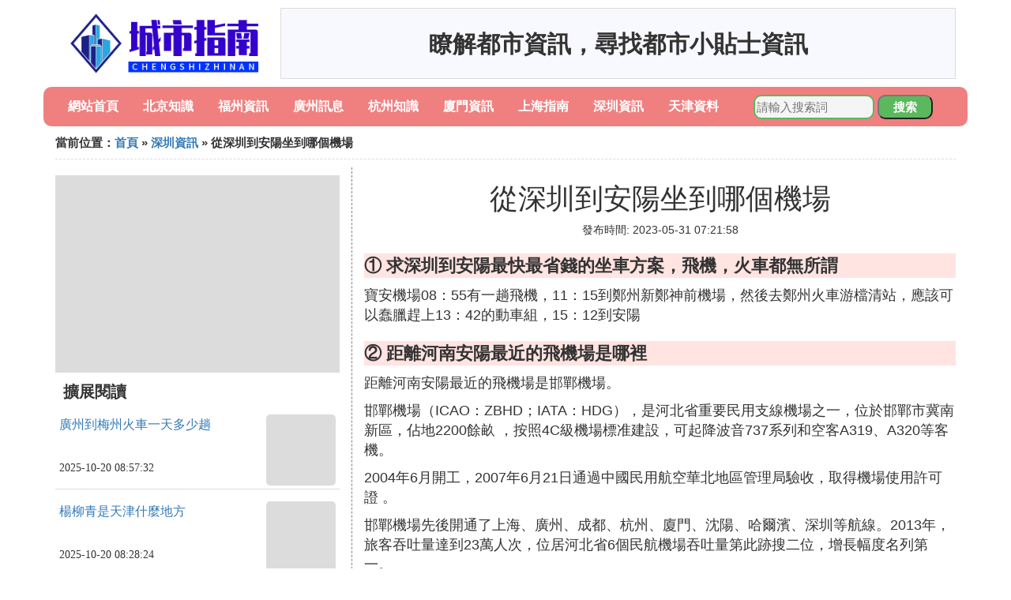

--- FILE ---
content_type: text/html;charset=utf-8
request_url: https://www.branchsmith.com/shenzhen_313388
body_size: 9304
content:
<!DOCTYPE html>
<html>
	<head>
		<meta charset="utf-8" />
		<meta name="viewport" content="width=device-width,initial-scale=1,minimum-scale=1,maximum-scale=1,user-scalable=no" />
		<title>從深圳到安陽坐到哪個機場_從深圳到安陽 - 城市指南網</title>
		<meta name="description" content="本資訊是關於從深圳到安陽,從深圳羅湖坐飛機要怎麼去山西去哪個機場坐飛機深圳到山西的機票最便宜多少錢,深圳寶安到河南安陽有航班嗎,求深圳到安陽最快最省錢的坐車方案飛機火車都無所謂相關的內容,由城市指南網為您收集整理請點擊查看詳情"/>
		<meta http-equiv="Cache-Control" content="no-siteapp"/>
		<meta http-equiv="Cache-Control" content="no-transform"/>
		<link href="//www.branchsmith.com/zh/shenzhen_313388" rel="alternate" hreflang="zh-Hans">
		<link href="//www.branchsmith.com/shenzhen_313388" rel="alternate" hreflang="zh-Hant">
		<link rel="stylesheet" type="text/css" href="//www.branchsmith.com/information/css/bootstrap.min.css"/>
		<link rel="stylesheet" type="text/css" href="//www.branchsmith.com/information/css/public.css"/>
	</head>
	<body>
		
		<div class="container logoarea">
			<div class="logopic col-md-3 col-sm-12 col-xs-12">
				<a href="//www.branchsmith.com/"><img class="lazy" src="//www.branchsmith.com/information/img/loading.jpg" data-original="//www.branchsmith.com/information/img/logo.png"></a>
			</div>
			<div class="mainshow visible-md visible-lg col-md-9 col-lg-9">
				<script src="//www.branchsmith.com/js/a11.js"></script>
			</div>
		</div>
		
		<div class="container navlist">
			<ul class="list-unstyled">
				<li class="col-md-1 col-sm-4 col-xs-4"><a href="//www.branchsmith.com/">網站首頁</a></li>
				<li class="col-md-1 col-sm-4 col-xs-4"><a href="//www.branchsmith.com/cities_beijing_1">北京知識</a></li>
				<li class="col-md-1 col-sm-4 col-xs-4"><a href="//www.branchsmith.com/cities_fuzhou_1">福州資訊</a></li>				
				<li class="col-md-1 col-sm-4 col-xs-4"><a href="//www.branchsmith.com/cities_guangzhou_1">廣州訊息</a></li>				
				<li class="col-md-1 col-sm-4 col-xs-4"><a href="//www.branchsmith.com/cities_hangzhou_1">杭州知識</a></li>				
				<li class="col-md-1 col-sm-4 col-xs-4"><a href="//www.branchsmith.com/cities_xiamen_1">廈門資訊</a></li>				
				<li class="col-md-1 col-sm-4 col-xs-4"><a href="//www.branchsmith.com/cities_shanghai_1">上海指南</a></li>				
				<li class="col-md-1 col-sm-4 col-xs-4"><a href="//www.branchsmith.com/cities_shenzhen_1">深圳資訊</a></li>				
				<li class="col-md-1 col-sm-4 col-xs-4"><a href="//www.branchsmith.com/cities_tianjin_1">天津資料</a></li>				
			</ul>
			<div class="search barcomm col-md-3 col-sm-12 col-xs-12">
				<form action="//www.branchsmith.com/search.php" method="post">
					<input type="text" placeholder="請輸入搜索詞" name="keywords">
					<button type="submit" class="searchcomm">搜索</button>
				</form>
			</div>
		</div>
		
		<div class="container category-list">
			<div class="location col-md-12 col-sm-12 col-xs-12">
				當前位置：<a href="//www.branchsmith.com/">首頁</a> &raquo; <a href="//www.branchsmith.com/cities_shenzhen_1">深圳資訊</a> &raquo; 從深圳到安陽坐到哪個機場
			</div>
			
			<div class="row">
				
				<div class="right-area col-md-4 col-sm-12 col-xs-12">
					<div class="right-show col-md-12 hidden-sm hidden-xs">
						<img width="100%" height="250px" class="lazy" src="//www.branchsmith.com/information/img/loading.jpg" data-original="https://picsum.photos/250/250?random=255">
					</div>
					
					<div class="category-name">擴展閱讀</div>
					
					
					<div class="list-detail">
						<div class="left-detail col-md-8 col-sm-8 col-xs-8">
							<span class="article-title"><a href="//www.branchsmith.com/guangzhou_458202">廣州到梅州火車一天多少趟</a></span>
							<span class="post-time">2025-10-20 08:57:32</span>
						</div>
						<div class="right-detail col-md-4 col-sm-4 col-xs-4">
							<span><img class="lazy" src="//www.branchsmith.com/information/img/loading.jpg" data-original="https://picsum.photos/194.jpg?random=194"></span>
						</div>
					</div>
					
					<div class="list-detail">
						<div class="left-detail col-md-8 col-sm-8 col-xs-8">
							<span class="article-title"><a href="//www.branchsmith.com/tianjin_458201">楊柳青是天津什麼地方</a></span>
							<span class="post-time">2025-10-20 08:28:24</span>
						</div>
						<div class="right-detail col-md-4 col-sm-4 col-xs-4">
							<span><img class="lazy" src="//www.branchsmith.com/information/img/loading.jpg" data-original="https://picsum.photos/249.jpg?random=249"></span>
						</div>
					</div>
					
					<div class="list-detail">
						<div class="left-detail col-md-8 col-sm-8 col-xs-8">
							<span class="article-title"><a href="//www.branchsmith.com/fuzhou_458200">福州鼓樓哪裡學拉丁舞</a></span>
							<span class="post-time">2025-10-20 08:15:25</span>
						</div>
						<div class="right-detail col-md-4 col-sm-4 col-xs-4">
							<span><img class="lazy" src="//www.branchsmith.com/information/img/loading.jpg" data-original="//www.branchsmith.com/pic_42a98226cffc1e1771654dac5890f603728de952?x-bce-process=image%2Fresize%2Cm_lfit%2Cw_600%2Ch_800%2Climit_1%2Fquality%2Cq_85%2Fformat%2Cf_auto"></span>
						</div>
					</div>
					
					
				</div>
				
				<div class="left-area2 col-md-8 col-sm-12 col-xs-12">
					<div class="article-detail">
						<div class="article-headline"><h1>從深圳到安陽坐到哪個機場</h1></div>
						<div class="article-postime">發布時間: 2023-05-31 07:21:58</div>
						<div class="article-content">
						    <script src="//www.branchsmith.com/js/a44.js"></script>
<p class="subparagraph">① 求深圳到安陽最快最省錢的坐車方案，飛機，火車都無所謂</p>
<p>

寶安機場08：55有一趟飛機，11：15到鄭州新鄭神前機場，然後去鄭州火車游檔清站，應該可以蠢臘趕上13：42的動車組，15：12到安陽
</p>
<p class="subparagraph">② 距離河南安陽最近的飛機場是哪裡</p>


<p>距離河南安陽最近的飛機場是邯鄲機場。</p><p>邯鄲機場（ICAO：ZBHD；IATA：HDG），是河北省重要民用支線機場之一，位於邯鄲市冀南新區，佔地2200餘畝 ，按照4C級機場標准建設，可起降波音737系列和空客A319、A320等客機。</p><p>2004年6月開工，2007年6月21日通過中國民用航空華北地區管理局驗收，取得機場使用許可證 。</p><p>邯鄲機場先後開通了上海、廣州、成都、杭州、廈門、沈陽、哈爾濱、深圳等航線。2013年，旅客吞吐量達到23萬人次，位居河北省6個民航機場吞吐量第此跡搜二位，增長幅度名列第一。</p><p>2017年12月，邯鄲機場三期改擴建工程土地征州蔽遷工作正式啟動。</p><p><img class="lazy illustration" src="//www.branchsmith.com/images/loading.jpg" data-original="//www.branchsmith.com/pic_77094b36acaf2eddb6a32829831001e93801939b?x-bce-process=image%2Fresize%2Cm_lfit%2Cw_600%2Ch_800%2Climit_1%2Fquality%2Cq_85%2Fformat%2Cf_auto"/></p><p><strong>(2)從深圳到安陽坐到哪個機場擴展閱讀：</strong></p><p>建設候機樓、航管樓、綜合樓、設備用房及附屬用房15000平方米，並同時建設供電、上下水、供暖、消防、通訊、氣象、有線、特種森歷車輛、供油改造等相關配套設施，建設廣場面積10400㎡，停車場面積9100㎡，綠化面積8700㎡。</p>

<p class="subparagraph">③ 從深圳到安陽</p>
<p>

1,汽車:<br />深圳汽車站-安陽 里程:2203公里 開車時間: 8:30   銀湖汽車站咨詢電話： 96511 96510(市話收費) 銀湖汽車站地址：深圳市上步北路銀湖大廈首層<br /><br />龍華汽車站-安陽 里程:1950公里 開車時間:10:00   龍華汽車站咨詢電話：28114518  龍華汽車站地址：深圳市寶安區龍觀路龍華客運大樓<br /><br />沙井中心客運站-安陽 里程:2150公里 開車時間:12：00  沙井中心客運站咨詢電話：81762255、81762266、27298882   沙井中心客運站地址：深圳市寶安區沙井街道辦107國道新橋段<br /><br />2, 火車:<br /><br />方案1  深圳-&gt;鄭州-&gt;安陽 (旅行最省錢)<br />出發車次 深圳西發車 到達鄭州 旅行時間 旅行距離 此區間票價<br />1184/1181(深圳西--蘭州) 10:05 15:48 1天5小時43分鍾 1913公里 107元<br />中轉車次 鄭州發車 到達安陽 旅行時間 旅行距離 此區間票價<br />4718(鄭州--安陽) 09:40 12:04 2小時24分鍾 187公里 14元<br /><br />方案2  深圳-&gt;武昌-&gt;安陽 (旅行時間最短)<br />出發車次 深圳發車 到達武昌 旅行時間 旅行距離 此區間票價<br />Z24(深圳--武昌) 18:35 06:02 11小時27分鍾 －公里 263元<br />中轉車次 漢口發車 到達安陽 旅行時間 旅行距離 此區間票價<br />D124(漢口--北京西) 07:10 12:29 5小時19分鍾 703公里 218元<br /><br />方案3  深圳-&gt;武昌-&gt;安陽 (旅行距離最短)<br />出發車次 深圳發車 到達武昌 旅行時間 旅行距離 此區間票價<br />T96(深圳--武昌) 17:44 06:20 12小時36分鍾 1216公里 154元<br />中轉車次 漢口發車 到達安陽 旅行時間 旅行距離 此區間票價<br />D124(漢口--北京西) 07:10 12:29 5小時19分鍾 703公里 218元<br /><br />方案4  深圳-&gt;廣州東-&gt;安陽<br />出發車次 深圳發車 到達廣州東 旅行時間 旅行距離 此區間票價<br />D7142(深圳--廣州東) 17:15 18:21 1小時6分鍾 139公里 43元<br />中轉車次 廣州發車 到達安陽 旅行時間 旅行距離 此區間票價<br />T90(廣州--石家莊) 18:45 12:57 18小時12分鍾 1792公里 208元<br /><br />方案5  深圳-&gt;廣州東-&gt;安陽<br />出發車次 深圳發車 到達廣州東 旅行時間 旅行距離 此區間票價<br />D7098(深圳--廣州東) 17:05 18:11 1小時6分鍾 139公里 43元<br />中轉車次 廣州東發車 到達安陽 旅行時間 旅行距離 此區間票價<br />T236/T237(廣州東--哈爾濱) 18:21 12:49 18小時28分鍾 1800公里 208元<br /><br />方案6  深圳-&gt;廣州東-&gt;安陽<br />出發車次 深圳發車 到達廣州東 旅行時間 旅行距離 此區間票價<br />D7098(深圳--廣州東) 17:05 18:11 1小時6分鍾 139公里 43元<br />中轉車次 廣州發車 到達安陽 旅行時間 旅行距離 此區間票價<br />T90(廣州--石家莊) 18:45 12:57 18小時12分鍾 1792公里 208元<br /><br />方案7  深圳-&gt;廣州東-&gt;安陽<br />出發車次 深圳發車 到達廣州東 旅行時間 旅行距離 此區間票價<br />D7108(深圳--廣州東) 16:35 17:41 1小時6分鍾 139公里 43元<br />中轉車次 廣州發車 到達安陽 旅行時間 旅行距離 此區間票價<br />T254(廣州--天津) 17:58 12:38 18小時40分鍾 1792公里 208元<br /><br />方案8  深圳-&gt;長沙-&gt;安陽<br />出發車次 深圳發車 到達長沙 旅行時間 旅行距離 此區間票價<br />T68(深圳--武昌) 17:03 01:59 8小時56分鍾 854公里 113元<br />中轉車次 長沙發車 到達安陽 旅行時間 旅行距離 此區間票價<br />T90(廣州--石家莊) 01:59 12:57 10小時58分鍾 1085公里 140元<br /><br />方案9  深圳-&gt;廣州-&gt;安陽<br />出發車次 深圳發車 到達廣州 旅行時間 旅行距離 此區間票價<br />D7008(深圳--廣州) 17:00 18:06 1小時6分鍾 147公里 46元<br />中轉車次 廣州發車 到達安陽 旅行時間 旅行距離 此區間票價<br />T90(廣州--石家莊) 18:45 12:57 18小時12分鍾 1792公里 208元<br /><br />方案10  深圳-&gt;廣州-&gt;安陽<br />出發車次 深圳發車 到達廣州 旅行時間 旅行距離 此區間票價<br />D7008(深圳--廣州) 17:00 18:06 1小時6分鍾 147公里 46元<br />中轉車次 廣州東發車 到達安陽 旅行時間 旅行距離 此區間票價<br />T236/T237(廣州東--哈爾濱) 18:21 12:49 18小時28分鍾 1800公里 208元<br /><br />3,飛機<br /><br />可預定寶安國際機場到鄭州新鄭機場航班,每天班次還是比較多的.<br />(從早上八點,到晚上九點,大約有8個航班可到鄭州新鄭機場)
</p>
<p class="subparagraph">④ 我從深圳寶安坐飛機到四川資陽市安岳縣，應該坐到哪個機場</p>
<p>

坐到成都機場 也就是成都雙流國際機場纖源模<br />離資陽市裂渣近的毀緩那個 天府國際機場 還在建設中 要2019年之後才能建好.
</p>
<p class="subparagraph">⑤ 深圳到安陽最便宜的乘車方案</p>
<p>

你清返哪的方案就可以，K134/K131另外還有一趟答碼世讓 K1040/K1037可選擇，是上午9點多到鄭州
</p>
<p class="subparagraph">⑥ 從深圳羅湖坐飛機要怎麼去山西去哪個機場坐飛機深圳到山西的機票最便宜多少錢</p>
<p>

首先要到深圳的寶安國際機場去坐飛機.<br />從羅湖車站坐330可到深圳機場.(票價20元/人.約運行1小時30分)<br />可到山西省的大同.太原.運城.<br />太原飛機票現在是約600~700元左右.<br />大同和運城的機票約在1000多.<br />飛行150分鍾
</p>
<p class="subparagraph">⑦ <a href="//www.branchsmith.com/cities_shenzhen_1" title="深圳怎麼相關內容">深圳怎麼</a>坐火車去安陽</p>
<p>

廣州倒車。<br />深圳到粗彎廣州動車40多，普通車20多<br />廣州到安陽硬座200左右，硬卧360左右，軟卧500多<br /><br />車次, 始發站, 終點站, 車輛類型, 發站, 發時, 到站, 到時, 里程, 歷時, 硬座, 軟座, 硬卧中, 軟卧下<br />D706 深圳 廣州東 動車組 深圳 13:50 廣州東 14:52 139 01:02 43 52 - -<br />D712 深圳 廣州東 動車組 深圳 07:22 廣州東 08:24 139 01:02 43 52 - -<br />D718 深圳 廣州岩散悶東 動車組 深圳 16:00 廣州東 16:52 139 00:52 43 52 - -<br />D720 深圳 廣州東 動車組 深圳 18:22 廣州東 19:19 139 00:57 43 52 - -<br />D722 深圳 廣州東 動車組 深圳 20:48 廣州東 21:50 139 01:02 43 52 - -<br />D724 深圳 廣州東 動車組 深圳 08:00 廣掘喊州東 08:52 139 00:52 43 52 - -<br />D726 深圳 廣州東 動車組 深圳 10:38 廣州東 11:35 139 00:57 43 52 - -<br />D728 深圳 廣州東 動車組 深圳 13:14 廣州東 14:16 139 01:02 43 52 - -<br />D732 深圳 廣州東 動車組 深圳 18:41 廣州東 19:43 139 01:02 43 52 - -<br />D734 深圳 廣州東 動車組 深圳 21:22 廣州東 22:19 139 00:57 43 52 - -<br />D738 深圳 廣州東 動車組 深圳 09:11 廣州東 10:18 139 01:07 43 52 - -<br />D740 深圳 廣州東 動車組 深圳 11:43 廣州東 12:40 139 00:57 43 52 - -<br />D742 深圳 廣州東 動車組 深圳 14:30 廣州東 15:27 139 00:57 43 52 - -<br />D744 深圳 廣州東 動車組 深圳 17:16 廣州東 18:18 139 01:02 43 52 - -<br />D746 深圳 廣州東 動車組 深圳 19:42 廣州東 20:39 139 00:57 43 52 - -<br />D748 深圳 廣州東 動車組 深圳 22:26 廣州東 23:33 139 01:07 43 52 - -<br />D750 深圳 廣州東 動車組 深圳 08:13 廣州東 09:16 139 01:03 43 52 - -<br />D752 深圳 廣州東 動車組 深圳 10:53 廣州東 12:03 139 01:10 43 52 - -<br />D754 深圳 廣州東 動車組 深圳 13:42 廣州東 14:39 139 00:57 43 52 - -<br />D756 深圳 廣州東 動車組 深圳 16:05 廣州東 17:02 139 00:57 43 52 - -<br />D758 深圳 廣州東 動車組 深圳 18:27 廣州東 19:24 139 00:57 43 52 - -<br />D760 深圳 廣州東 動車組 深圳 21:00 廣州東 21:57 139 00:57 43 52 - -<br />D762 深圳 廣州東 動車組 深圳 07:35 廣州東 08:37 139 01:02 43 52 - -<br />D764 深圳 廣州東 動車組 深圳 10:13 廣州東 11:10 139 00:57 43 52 - -<br />D766 深圳 廣州東 動車組 深圳 12:36 廣州東 13:38 139 01:02 43 52 - -<br />D768 深圳 廣州東 動車組 深圳 15:28 廣州東 16:30 139 01:02 43 52 - -<br />D770 深圳 廣州東 動車組 深圳 18:04 廣州東 19:06 139 01:02 43 52 - -<br />D772 深圳 廣州東 動車組 深圳 20:38 廣州東 21:36 139 00:58 43 52 - -<br />D780 深圳 廣州東 動車組 深圳 17:31 廣州東 18:28 139 00:57 43 52 - -<br />D784 深圳 廣州東 動車組 深圳 07:02 廣州東 07:59 139 00:57 43 52 - -<br />D786 深圳 廣州東 動車組 深圳 09:50 廣州東 10:47 139 00:57 43 52 - -<br />D790 深圳 廣州東 動車組 深圳 15:17 廣州東 16:14 139 00:57 43 52 - -<br />D792 深圳 廣州東 動車組 深圳 17:55 廣州東 18:52 139 00:57 43 52 - -<br />D794 深圳 廣州東 動車組 深圳 20:28 廣州東 21:30 139 01:02 43 52 - -<br />D796 深圳 廣州東 動車組 深圳 08:29 廣州東 09:31 139 01:02 43 52 - -<br />D798 深圳 廣州東 動車組 深圳 11:00 廣州東 11:52 139 00:52 43 52 - -<br />D800 深圳 廣州東 動車組 深圳 13:25 廣州東 14:22 139 00:57 43 52 - -<br />D802 深圳 廣州東 動車組 深圳 16:10 廣州東 17:07 139 00:57 43 52 - -<br />D804 深圳 廣州東 動車組 深圳 18:52 廣州東 19:49 139 00:57 43 52 - -<br />D806 深圳 廣州東 動車組 深圳 21:32 廣州東 22:29 139 00:57 43 52 - -<br />D808 深圳 廣州東 動車組 深圳 06:50 廣州東 07:52 139 01:02 43 52 - -<br />D810 深圳 廣州東 動車組 深圳 09:42 廣州東 10:39 139 00:57 43 52 - -<br />D812 深圳 廣州東 動車組 深圳 12:12 廣州東 13:09 139 00:57 43 52 - -<br />D814 深圳 廣州東 動車組 深圳 15:00 廣州東 16:02 139 01:02 43 52 - -<br />D816 深圳 廣州東 動車組 深圳 17:40 廣州東 18:42 139 01:02 43 52 - -<br />D818 深圳 廣州東 動車組 深圳 20:10 廣州東 21:12 139 01:02 43 52 - -<br />D820 深圳 廣州東 動車組 深圳 22:45 廣州東 23:52 139 01:07 43 52 - -<br />D822 深圳 廣州東 動車組 深圳 08:46 廣州東 09:48 139 01:02 43 52 - -<br />D824 深圳 廣州東 動車組 深圳 11:32 廣州東 12:29 139 00:57 43 52 - -<br />D826 深圳 廣州東 動車組 深圳 14:16 廣州東 15:18 139 01:02 43 52 - -<br />D828 深圳 廣州東 動車組 深圳 16:50 廣州東 17:52 139 01:02 43 52 - -<br />D830 深圳 廣州東 動車組 深圳 19:23 廣州東 20:20 139 00:57 43 52 - -<br />D832 深圳 廣州東 動車組 深圳 06:35 廣州東 07:37 139 01:02 43 52 - -<br />D834 深圳 廣州東 動車組 深圳 09:32 廣州東 10:34 139 01:02 43 52 - -<br />D836 深圳 廣州東 動車組 深圳 12:00 廣州東 13:03 139 01:03 43 52 - -<br />D838 深圳 廣州東 動車組 深圳 14:54 廣州東 15:51 139 00:57 43 52 - -<br />D840 深圳 廣州東 動車組 深圳 17:25 廣州東 18:23 139 00:58 43 52 - -<br />D842 深圳 廣州東 動車組 深圳 19:47 廣州東 20:44 139 00:57 43 52 - -<br />D848 深圳 廣州東 動車組 深圳 11:48 廣州東 12:49 139 01:01 43 52 - -<br />D850 深圳 廣州東 動車組 深圳 14:43 廣州東 15:45 139 01:02 43 52 - -<br />D852 深圳 廣州東 動車組 深圳 17:04 廣州東 18:01 139 00:57 43 52 - -<br />D858 深圳 廣州東 動車組 深圳 10:18 廣州東 11:20 139 01:02 43 52 - -<br />D860 深圳 廣州東 動車組 深圳 12:50 廣州東 13:47 139 00:57 43 52 - -<br />D862 深圳 廣州東 動車組 深圳 15:38 廣州東 16:35 139 00:57 43 52 - -<br />D866 深圳 廣州東 動車組 深圳 21:12 廣州東 22:09 139 00:57 43 52 - -<br />D868 深圳 廣州東 動車組 深圳 08:40 廣州東 09:37 139 00:57 43 52 - -<br />D870 深圳 廣州東 動車組 深圳 11:15 廣州東 12:18 139 01:03 43 52 - -<br />D872 深圳 廣州東 動車組 深圳 14:08 廣州東 15:12 139 01:04 43 52 - -<br />D874 深圳 廣州東 動車組 深圳 16:38 廣州東 17:40 139 01:02 43 52 - -<br />D876 深圳 廣州東 動車組 深圳 19:18 廣州東 20:15 139 00:57 43 52 - -<br />D886 深圳 廣州東 動車組 深圳 17:48 廣州東 18:47 139 00:59 43 52 - -<br />D896 深圳 廣州東 動車組 深圳 16:33 廣州東 17:30 139 00:57 43 52 - -<br />D898 深圳 廣州東 動車組 深圳 18:58 廣州東 19:55 139 00:57 43 52 - -<br />D900 深圳 廣州東 動車組 深圳 21:44 廣州東 22:46 139 01:02 43 52 - -<br />N554 深圳 岳陽 空調快速 深圳 21:43 廣州東 23:18 139 01:35 22 - 68/73/76 103/109<br />K586/K587 深圳西 南充 空調快速 深圳西 10:38 廣州東 12:42 154 02:04 24 - 70/75/78 106/112<br />T38/T39 深圳 桂林 空調特快 深圳 17:57 廣州 19:39 147 01:42 24 - 70/75/78 105/111<br />T68 深圳 漢口 空調特快 深圳 17:10 廣州 18:50 147 01:40 24 - 70/75/78 105/111<br />T96 深圳 武昌 空調特快 深圳 17:48 廣州 19:20 147 01:32 24 - 70/75/78 105/111<br />D702 深圳 廣州 動車組 深圳 07:40 廣州 09:02 147 01:22 46 55 - -<br />D704 深圳 廣州 動車組 深圳 10:45 廣州 11:59 147 01:14 46 55 - -<br />D708 深圳 廣州 動車組 深圳 16:20 廣州 17:29 147 01:09 46 55 - -<br />D710 深圳 廣州 動車組 深圳 19:07 廣州 20:21 147 01:14 46 55 - -<br />D714 深圳 廣州 動車組 深圳 10:03 廣州 11:20 147 01:17 46 55 - -<br />D716 深圳 廣州 動車組 深圳 13:00 廣州 14:14 147 01:14 46 55 - -<br />D730 深圳 廣州 動車組 深圳 15:45 廣州 16:59 147 01:14 46 55 - -<br />D736 深圳 廣州 動車組 深圳 06:20 廣州 07:34 147 01:14 46 55 - -<br />D774 深圳 廣州 動車組 深圳 08:24 廣州 09:33 147 01:09 46 55 - -<br />D776 深圳 廣州 動車組 深圳 11:26 廣州 12:38 147 01:12 46 55 - -<br />D778 深圳 廣州 動車組 深圳 14:38 廣州 15:47 147 01:09 46 55 - -<br />D782 深圳 廣州 動車組 深圳 19:58 廣州 21:08 147 01:10 46 55 - -<br />D788 深圳 廣州 動車組 深圳 12:30 廣州 13:39 147 01:09 46 55 - -<br />D846 深圳 廣州 動車組 深圳 08:56 廣州 10:10 147 01:14 46 55 - -<br />D854 深圳 廣州 動車組 深圳 19:32 廣州 20:48 147 01:16 46 55 - -<br />D856 深圳 廣州 動車組 深圳 07:13 廣州 08:24 147 01:11 46 55 - -<br />D864 深圳 廣州 動車組 深圳 18:10 廣州 19:26 147 01:16 46 55 - -<br />D878 深圳 廣州 動車組 深圳 21:58 廣州 23:19 147 01:21 46 55 - -<br />D888 深圳 廣州 動車組 深圳 20:18 廣州 21:31 147 01:13 46 55 - -<br />N558 深圳 長沙 空調快速 深圳 20:49 廣州 22:31 147 01:42 24 - 70/75/78 105/111<br />T176 深圳 武昌 空調特快 深圳 19:48 廣州 21:40 147 01:52 24 - 70/75/78 105/111<br />T832 深圳 韶關 空調特快 深圳 10:58 廣州 12:45 147 01:47 - 36 - -<br />5302/5303 深圳西 懷化 普快 深圳西 19:00 廣州 21:21 162 02:21 13 - 47/50/52 72/76<br />5364 深圳西 岳陽 普快 深圳西 17:35 廣州 19:52 162 02:17 17 - 58/62/65 -<br />N582/N583 深圳西 銅仁 快速 深圳西 11:40 廣州 13:54 162 02:14 15 - 49/52/54 74/78<br />N586/N587 深圳西 懷化 空調快速 深圳西 16:16 廣州 18:42 162 02:26 25 - 71/76/79 109/115<br />T90 廣州 石家莊 空調特快 廣州 18:45 安陽 12:57 1792 18:12 208 - 355/367/379 558/584<br />K600/K597 廣州 包頭 空調快速 廣州 14:57 安陽 13:28 1792 22:31 193 - 330/342/353 520/543<br />T254 廣州 天津 空調特快 廣州 17:58 安陽 12:38 1792 18:40 208 - 355/367/379 558/584<br />T236/T237 廣州東 哈爾濱 空調特快 廣州東 18:25 安陽 12:49 1800 18:24 208 - 355/367/379 558/584
</p>
<p class="subparagraph">⑧ 安陽飛機場都飛往哪裡</p>


<p><strong>主要服務於安陽、濮陽、鶴壁及周邊地區的公務商務活動。</strong></p><p>安陽豫東北機場，簡稱安陽機場，目前機場的選址已確定為湯陰縣瓦崗鄉。安陽機場為支線機場，以客運為主、貨運為輔，主要起降800至1500公里范圍內的短程飛機。機場定位為支線運輸、通用航空和航空體育運動相結合的綜合性、多用途的機場。</p><p>據介紹，豫東北機場飛行區建設等級褲租為4C，機場佔地4500畝，跑道長2600米，年客運量在60萬人左右，投資10億至12億，建設約需一年半的時間。</p><p>據預測，2025年，從豫東北機場起飛的將有13條航線，每周將有91趟航班出港，飛往上海、廣州、深圳等地。</p><p><img class="lazy illustration" src="//www.branchsmith.com/images/loading.jpg" data-original="//www.branchsmith.com/pic_2fdda3cc7cd98d10f15741a3333fb80e7aec90a5?x-bce-process=image%2Fresize%2Cm_lfit%2Cw_600%2Ch_800%2Climit_1%2Fquality%2Cq_85%2Fformat%2Cf_auto"/></p><p>建設背景：</p><p>安陽是國家歷史文化名城、晉冀魯豫四省交界地區的中心城市之一，也是中原經濟區的核心城市，河扮顫南省的北大門、國家重要的區域交通樞紐城市。<br /></p><p>近年來隨著安陽經濟實力的不斷增強，各項事業取得突飛猛進的發展。</p><p>為完善豫東北地區綜合交通體系，促進經濟社會和旅遊業發展，完善河南省內機場布局，填補豫東北地區民用機場空白，加快安陽打造航空運動之都和低空經濟發展試驗區步伐，建設安陽廳純敗民用機場是必要的。</p>

<p class="subparagraph">⑨ 安陽飛機場都飛往哪裡</p>


<p><strong>安陽飛機場都飛往的路線近期有：上海、深圳、廣州、杭州、昆明、重慶、西安、成都、沈陽、張家界、桂林等航線</strong>。遠期路線有煙台、貴陽、蘭州、青島、拉薩、無錫、溫州、寧波、台北、香港、韓國安養市、韓國首爾、韓國濟州島、日本名古屋等航線。</p><p>安陽豫東北機場預計2022年上半年建成投用，是國家體育總局安陽航空運動學校（安陽殷都機場）的遷建機場，機場性質為國內支線機場，將主要服務於安陽、濮洞簡陽、鶴壁市及周邊地區的旅遊開發、公務商務活動等航空運輸需求，兼顧航空物流、應急救援和通用航空。</p><p><br /></p><p><img class="lazy illustration" src="//www.branchsmith.com/images/loading.jpg" data-original="//www.branchsmith.com/pic_bd315c6034a85edf63d756b15b540923dc5475cd?x-bce-process=image%2Fresize%2Cm_lfit%2Cw_600%2Ch_800%2Climit_1%2Fquality%2Cq_85%2Fformat%2Cf_auto"/><strong><br /></strong></p><p><strong>安陽豫東北機場建設意義</strong></p><p>豫東北機場的建設將進一步優化河南省民航發展布局，同時對安陽市打造晉冀豫中心強市，推進綜合交通樞紐城市建設，輻射帶動以安納枝褲陽為中心，豫、晉、冀、魯四省交互處搭睜近3000萬人對航空運輸的需求有重大意義。</p><p>安陽豫東北機場建成後將直接服務安陽、濮陽和鶴壁豫北三市1160萬人，並輻射晉東、冀南、魯西南150千米范圍內約6000萬人。安陽豫東北機場也將填補豫東北地區民航發展空白，對於安陽市經濟社會發展乃至河南北部跨區域協同發展意義重大、影響深遠。</p><p>以上內容參考：網路-安陽豫東北機場</p>

<p class="subparagraph">⑩ 深圳寶安到河南安陽有航班嗎</p>
<p>

有的。每周二周四周六周日 cz3919/20次航班 機型空客A320客機。深圳13:50起飛 15:50到南陽1230元 ，預訂擾備機票可打折。075527772000 你家在濮陽市的話那可以告訴你個好消息。目前到達鄭州新鄭國際機場的航班搏含每天都有。且現在到新鄭港的旅客憑當日機票，在新鄭港可免費乘坐新鄭機場的機場免費大巴到達河南省內各個地級市。每個城市每小時一班。這樣的話你可以省下不好費用哦。具體你可以咨詢新鄭機場電話客服中心電話：0371-96666 全國長基李笑途免費電話：400-60-96666
</p>

						</div>
						
						<div class="readall_box" >
							<div class="read_more_mask"></div>
							<a class="read_more_btn" target="_self">閱讀全文</a>
						</div>

					</div>
					
					<div class="clearfix"></div>
					
					<div class="related-news">
						<h3>與從深圳到安陽坐到哪個機場相關的內容</h3>
						<div class="related-list row">
							<ul class="list-unstyled">
								
								<li class="col-md-6 col-sm-6 col-xs-6"><a href="//www.branchsmith.com/shenzhen_458195">深圳到西昌多少錢</a></li>
								
								<li class="col-md-6 col-sm-6 col-xs-6"><a href="//www.branchsmith.com/shenzhen_458193">深圳稅務規劃如何做好</a></li>
								
								<li class="col-md-6 col-sm-6 col-xs-6"><a href="//www.branchsmith.com/shenzhen_458181">深圳視力養護中心有哪些</a></li>
								
								<li class="col-md-6 col-sm-6 col-xs-6"><a href="//www.branchsmith.com/shenzhen_458177">順豐深圳到溫州多少錢</a></li>
								
								<li class="col-md-6 col-sm-6 col-xs-6"><a href="//www.branchsmith.com/shenzhen_458175">深圳服裝尾貨哪裡有</a></li>
								
								<li class="col-md-6 col-sm-6 col-xs-6"><a href="//www.branchsmith.com/shenzhen_458174">松山湖到深圳機場怎麼走</a></li>
								
								<li class="col-md-6 col-sm-6 col-xs-6"><a href="//www.branchsmith.com/shenzhen_458165">深圳新生兒入戶口如何網上申請</a></li>
								
								<li class="col-md-6 col-sm-6 col-xs-6"><a href="//www.branchsmith.com/shenzhen_458160">深圳廣播廣告怎麼選</a></li>
								
								<li class="col-md-6 col-sm-6 col-xs-6"><a href="//www.branchsmith.com/shenzhen_458155">深圳紅嶺賓館在哪裡</a></li>
								
								<li class="col-md-6 col-sm-6 col-xs-6"><a href="//www.branchsmith.com/shenzhen_458154">深圳哪個醫生可以做核酸檢測</a></li>
								
								<li class="col-md-6 col-sm-6 col-xs-6"><a href="//www.branchsmith.com/shenzhen_458153">深圳什麼工作</a></li>
								
								<li class="col-md-6 col-sm-6 col-xs-6"><a href="//www.branchsmith.com/shenzhen_458139">深圳勞動中介進廠多少錢一個月</a></li>
								
								<li class="col-md-6 col-sm-6 col-xs-6"><a href="//www.branchsmith.com/shenzhen_458135">深圳高級中學學號是如何排的</a></li>
								
								<li class="col-md-6 col-sm-6 col-xs-6"><a href="//www.branchsmith.com/shenzhen_458130">深圳羅湖區的海邊有哪些</a></li>
								
								<li class="col-md-6 col-sm-6 col-xs-6"><a href="//www.branchsmith.com/shenzhen_458120">深圳哪裡有光碟的地方</a></li>
								
								<li class="col-md-6 col-sm-6 col-xs-6"><a href="//www.branchsmith.com/shenzhen_458099">公明鎮影劇院怎麼去深圳西站</a></li>
								
								<li class="col-md-6 col-sm-6 col-xs-6"><a href="//www.branchsmith.com/shenzhen_458094">深圳有什麼歌廳</a></li>
								
								<li class="col-md-6 col-sm-6 col-xs-6"><a href="//www.branchsmith.com/shenzhen_458093">天津寄到深圳要多少錢順豐</a></li>
								
								<li class="col-md-6 col-sm-6 col-xs-6"><a href="//www.branchsmith.com/shenzhen_458070">深圳復工需要什麼證</a></li>
								
								<li class="col-md-6 col-sm-6 col-xs-6"><a href="//www.branchsmith.com/shenzhen_458048">深圳海運操作主管工資多少</a></li>
								
							</ul>
						</div>
					</div>
					
				</div>
				
				

			</div>
			
		</div>
		
		<div class="footer-area">
			<p>本站內容整理源於互聯網，如有問題請聯系解決。 <br/>
			Copyright design: www.branchsmith.com since 2022</p>
		</div>

        
		<script src="//www.branchsmith.com/information/js/jquery-3.4.1.min.js"></script>
		<script src="//www.branchsmith.com/information/js/bootstrap.min.js"></script>
		<script src="//www.branchsmith.com/information/js/jquery.lazyload.min.js"></script>
		<script src="//www.branchsmith.com/information/js/readmore.js"></script>
		<script>
			$(function(){
				$("img.lazy").lazyload();
			})
		</script>
	<script defer src="https://static.cloudflareinsights.com/beacon.min.js/vcd15cbe7772f49c399c6a5babf22c1241717689176015" integrity="sha512-ZpsOmlRQV6y907TI0dKBHq9Md29nnaEIPlkf84rnaERnq6zvWvPUqr2ft8M1aS28oN72PdrCzSjY4U6VaAw1EQ==" data-cf-beacon='{"version":"2024.11.0","token":"3cc037156d4545949f28f5780fa8942c","r":1,"server_timing":{"name":{"cfCacheStatus":true,"cfEdge":true,"cfExtPri":true,"cfL4":true,"cfOrigin":true,"cfSpeedBrain":true},"location_startswith":null}}' crossorigin="anonymous"></script>
</body>
</html>